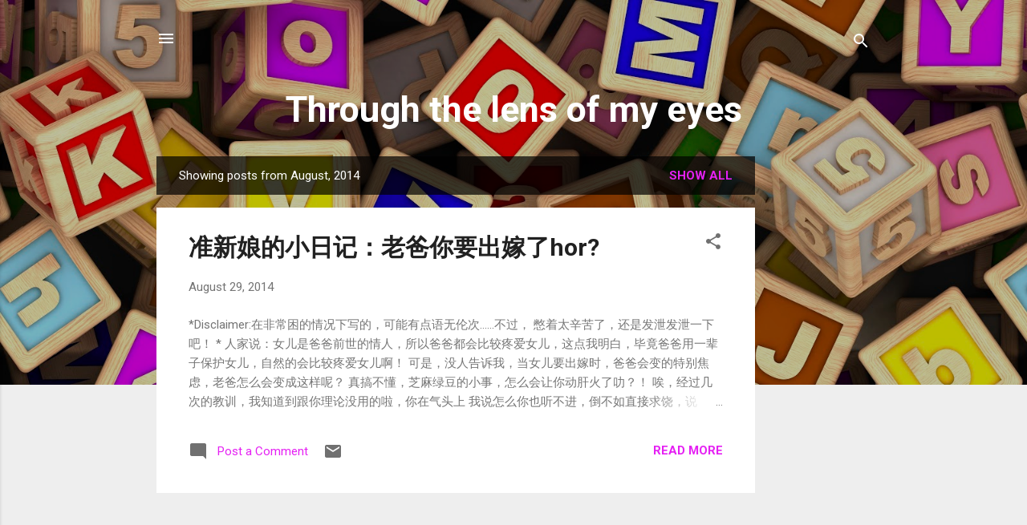

--- FILE ---
content_type: text/html; charset=utf-8
request_url: https://www.google.com/recaptcha/api2/aframe
body_size: 264
content:
<!DOCTYPE HTML><html><head><meta http-equiv="content-type" content="text/html; charset=UTF-8"></head><body><script nonce="pfbwwuduIg1a3sgf6_B0yQ">/** Anti-fraud and anti-abuse applications only. See google.com/recaptcha */ try{var clients={'sodar':'https://pagead2.googlesyndication.com/pagead/sodar?'};window.addEventListener("message",function(a){try{if(a.source===window.parent){var b=JSON.parse(a.data);var c=clients[b['id']];if(c){var d=document.createElement('img');d.src=c+b['params']+'&rc='+(localStorage.getItem("rc::a")?sessionStorage.getItem("rc::b"):"");window.document.body.appendChild(d);sessionStorage.setItem("rc::e",parseInt(sessionStorage.getItem("rc::e")||0)+1);localStorage.setItem("rc::h",'1768918290781');}}}catch(b){}});window.parent.postMessage("_grecaptcha_ready", "*");}catch(b){}</script></body></html>